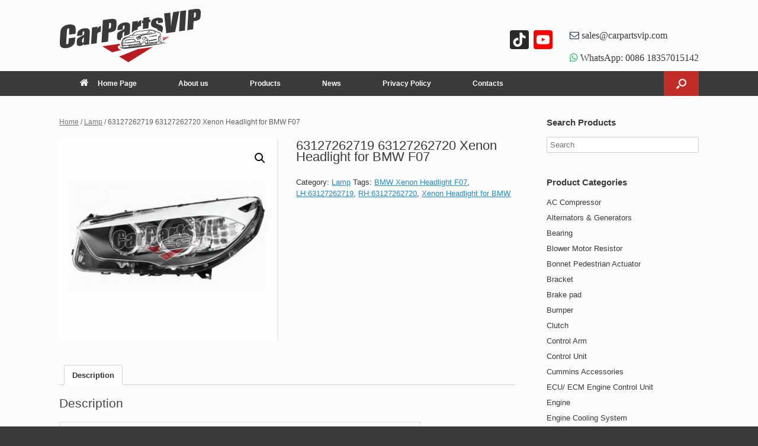

--- FILE ---
content_type: text/html; charset=UTF-8
request_url: https://www.carpartsvip.com/product/xenon-headlight-for-bmw-f07/
body_size: 16146
content:
<!DOCTYPE html>
<html lang="en-US">
<head>
	<meta charset="UTF-8" />
	<meta http-equiv="X-UA-Compatible" content="IE=10" />
	<link rel="profile" href="https://gmpg.org/xfn/11" />
	<link rel="pingback" href="https://www.carpartsvip.com/xmlrpc.php" />
	<title>63127262719 63127262720 Xenon Headlight for BMW F07 - CarpartsVIP</title>

<!-- All in One SEO Pack 2.3.16 by Michael Torbert of Semper Fi Web Designob_start_detected [-1,-1] -->
<link rel="canonical" href="https://www.carpartsvip.com/product/xenon-headlight-for-bmw-f07/" />
<!-- /all in one seo pack -->
<link rel='dns-prefetch' href='//static.addtoany.com' />
<link rel='dns-prefetch' href='//s.w.org' />
<link rel="alternate" type="application/rss+xml" title="CarpartsVIP &raquo; Feed" href="https://www.carpartsvip.com/feed/" />
<link rel="alternate" type="application/rss+xml" title="CarpartsVIP &raquo; Comments Feed" href="https://www.carpartsvip.com/comments/feed/" />
<!-- This site uses the Google Analytics by MonsterInsights plugin v6.2.3 - Using Analytics tracking - https://www.monsterinsights.com/ -->
<script type="text/javascript" data-cfasync="false">
		var disableStr = 'ga-disable-UA-106138531-2';

	/* Function to detect opted out users */
	function __gaTrackerIsOptedOut() {
		return document.cookie.indexOf(disableStr + '=true') > -1;
	}

	/* Disable tracking if the opt-out cookie exists. */
	if ( __gaTrackerIsOptedOut() ) {
		window[disableStr] = true;
	}

	/* Opt-out function */
	function __gaTrackerOptout() {
	  document.cookie = disableStr + '=true; expires=Thu, 31 Dec 2099 23:59:59 UTC; path=/';
	  window[disableStr] = true;
	}
		(function(i,s,o,g,r,a,m){i['GoogleAnalyticsObject']=r;i[r]=i[r]||function(){
		(i[r].q=i[r].q||[]).push(arguments)},i[r].l=1*new Date();a=s.createElement(o),
		m=s.getElementsByTagName(o)[0];a.async=1;a.src=g;m.parentNode.insertBefore(a,m)
	})(window,document,'script','//www.google-analytics.com/analytics.js','__gaTracker');

	__gaTracker('create', 'UA-106138531-2', 'auto');
	__gaTracker('set', 'forceSSL', true);
	__gaTracker('require', 'displayfeatures');
	__gaTracker('require', 'linkid', 'linkid.js');
	__gaTracker('send','pageview');
</script>
<!-- / Google Analytics by MonsterInsights -->
		<script type="text/javascript">
			window._wpemojiSettings = {"baseUrl":"https:\/\/s.w.org\/images\/core\/emoji\/2.3\/72x72\/","ext":".png","svgUrl":"https:\/\/s.w.org\/images\/core\/emoji\/2.3\/svg\/","svgExt":".svg","source":{"concatemoji":"https:\/\/www.carpartsvip.com\/wp-includes\/js\/wp-emoji-release.min.js?ver=4.8.25"}};
			!function(t,a,e){var r,i,n,o=a.createElement("canvas"),l=o.getContext&&o.getContext("2d");function c(t){var e=a.createElement("script");e.src=t,e.defer=e.type="text/javascript",a.getElementsByTagName("head")[0].appendChild(e)}for(n=Array("flag","emoji4"),e.supports={everything:!0,everythingExceptFlag:!0},i=0;i<n.length;i++)e.supports[n[i]]=function(t){var e,a=String.fromCharCode;if(!l||!l.fillText)return!1;switch(l.clearRect(0,0,o.width,o.height),l.textBaseline="top",l.font="600 32px Arial",t){case"flag":return(l.fillText(a(55356,56826,55356,56819),0,0),e=o.toDataURL(),l.clearRect(0,0,o.width,o.height),l.fillText(a(55356,56826,8203,55356,56819),0,0),e===o.toDataURL())?!1:(l.clearRect(0,0,o.width,o.height),l.fillText(a(55356,57332,56128,56423,56128,56418,56128,56421,56128,56430,56128,56423,56128,56447),0,0),e=o.toDataURL(),l.clearRect(0,0,o.width,o.height),l.fillText(a(55356,57332,8203,56128,56423,8203,56128,56418,8203,56128,56421,8203,56128,56430,8203,56128,56423,8203,56128,56447),0,0),e!==o.toDataURL());case"emoji4":return l.fillText(a(55358,56794,8205,9794,65039),0,0),e=o.toDataURL(),l.clearRect(0,0,o.width,o.height),l.fillText(a(55358,56794,8203,9794,65039),0,0),e!==o.toDataURL()}return!1}(n[i]),e.supports.everything=e.supports.everything&&e.supports[n[i]],"flag"!==n[i]&&(e.supports.everythingExceptFlag=e.supports.everythingExceptFlag&&e.supports[n[i]]);e.supports.everythingExceptFlag=e.supports.everythingExceptFlag&&!e.supports.flag,e.DOMReady=!1,e.readyCallback=function(){e.DOMReady=!0},e.supports.everything||(r=function(){e.readyCallback()},a.addEventListener?(a.addEventListener("DOMContentLoaded",r,!1),t.addEventListener("load",r,!1)):(t.attachEvent("onload",r),a.attachEvent("onreadystatechange",function(){"complete"===a.readyState&&e.readyCallback()})),(r=e.source||{}).concatemoji?c(r.concatemoji):r.wpemoji&&r.twemoji&&(c(r.twemoji),c(r.wpemoji)))}(window,document,window._wpemojiSettings);
		</script>
		<style type="text/css">
img.wp-smiley,
img.emoji {
	display: inline !important;
	border: none !important;
	box-shadow: none !important;
	height: 1em !important;
	width: 1em !important;
	margin: 0 .07em !important;
	vertical-align: -0.1em !important;
	background: none !important;
	padding: 0 !important;
}
</style>
<link rel='stylesheet' id='berocket_lgv_style-css'  href='https://www.carpartsvip.com/wp-content/plugins/gridlist-view-for-woocommerce/css/shop_lgv.css?ver=1.0.9.1' type='text/css' media='all' />
<link rel='stylesheet' id='font-awesome-css'  href='https://www.carpartsvip.com/wp-content/plugins/gridlist-view-for-woocommerce/css/font-awesome.min.css?ver=4.8.25' type='text/css' media='all' />
<link rel='stylesheet' id='tags-page-css'  href='https://www.carpartsvip.com/wp-content/plugins/tags-page/css/tags-page.min.css?ver=4.8.25' type='text/css' media='all' />
<link rel='stylesheet' id='wcps_style-css'  href='https://www.carpartsvip.com/wp-content/plugins/woocommerce-products-slider/assets/front/css/style.css?ver=4.8.25' type='text/css' media='all' />
<link rel='stylesheet' id='wcps_style.themes-css'  href='https://www.carpartsvip.com/wp-content/plugins/woocommerce-products-slider/assets/global/css/style.themes.css?ver=4.8.25' type='text/css' media='all' />
<link rel='stylesheet' id='owl.carousel-css'  href='https://www.carpartsvip.com/wp-content/plugins/woocommerce-products-slider/assets/front/css/owl.carousel.css?ver=4.8.25' type='text/css' media='all' />
<link rel='stylesheet' id='photoswipe-css'  href='//www.carpartsvip.com/wp-content/plugins/woocommerce/assets/css/photoswipe/photoswipe.css?ver=3.1.2' type='text/css' media='all' />
<link rel='stylesheet' id='photoswipe-default-skin-css'  href='//www.carpartsvip.com/wp-content/plugins/woocommerce/assets/css/photoswipe/default-skin/default-skin.css?ver=3.1.2' type='text/css' media='all' />
<link rel='stylesheet' id='woocommerce-layout-css'  href='//www.carpartsvip.com/wp-content/plugins/woocommerce/assets/css/woocommerce-layout.css?ver=3.1.2' type='text/css' media='all' />
<link rel='stylesheet' id='woocommerce-smallscreen-css'  href='//www.carpartsvip.com/wp-content/plugins/woocommerce/assets/css/woocommerce-smallscreen.css?ver=3.1.2' type='text/css' media='only screen and (max-width: 768px)' />
<link rel='stylesheet' id='woocommerce-general-css'  href='//www.carpartsvip.com/wp-content/plugins/woocommerce/assets/css/woocommerce.css?ver=3.1.2' type='text/css' media='all' />
<link rel='stylesheet' id='wp-show-posts-css'  href='https://www.carpartsvip.com/wp-content/plugins/wp-show-posts/css/wp-show-posts-min.css?ver=1.1.3' type='text/css' media='all' />
<link rel='stylesheet' id='vantage-style-css'  href='https://www.carpartsvip.com/wp-content/themes/vantage/style.css?ver=1.6.3' type='text/css' media='all' />
<link rel='stylesheet' id='vantage-woocommerce-css'  href='https://www.carpartsvip.com/wp-content/themes/vantage/css/woocommerce.css?ver=4.8.25' type='text/css' media='all' />
<link rel='stylesheet' id='siteorigin-mobilenav-css'  href='https://www.carpartsvip.com/wp-content/themes/vantage/inc/mobilenav/css/mobilenav.css?ver=1.6.3' type='text/css' media='all' />
<link rel='stylesheet' id='recent-posts-widget-with-thumbnails-public-style-css'  href='https://www.carpartsvip.com/wp-content/plugins/recent-posts-widget-with-thumbnails/public.css?ver=5.1.1' type='text/css' media='all' />
<link rel='stylesheet' id='addtoany-css'  href='https://www.carpartsvip.com/wp-content/plugins/add-to-any/addtoany.min.css?ver=1.16' type='text/css' media='all' />
<script type='text/javascript' src='https://www.carpartsvip.com/wp-includes/js/jquery/jquery.js?ver=1.12.4'></script>
<script type='text/javascript' src='https://www.carpartsvip.com/wp-includes/js/jquery/jquery-migrate.min.js?ver=1.4.1'></script>
<script type='text/javascript' src='https://www.carpartsvip.com/wp-content/plugins/gridlist-view-for-woocommerce/js/jquery.cookie.js?ver=1.0.9.1'></script>
<script type='text/javascript'>
/* <![CDATA[ */
var lgv_options = {"user_func":{"before_style_set":"","after_style_set":"","after_style_list":"","after_style_grid":"","before_get_cookie":"","after_get_cookie":"","before_buttons_reselect":"","after_buttons_reselect":"","before_product_reselect":"","after_product_reselect":"","before_page_reload":"","before_ajax_product_reload":"","after_ajax_product_reload":""}};
/* ]]> */
</script>
<script type='text/javascript' src='https://www.carpartsvip.com/wp-content/plugins/gridlist-view-for-woocommerce/js/grid_view.js?ver=1.0.9.1'></script>
<script type='text/javascript'>
/* <![CDATA[ */
var monsterinsights_frontend = {"js_events_tracking":"true","is_debug_mode":"false","download_extensions":"doc,exe,js,pdf,ppt,tgz,zip,xls","inbound_paths":"","home_url":"https:\/\/www.carpartsvip.com","track_download_as":"event","internal_label":"int","hash_tracking":"false"};
/* ]]> */
</script>
<script type='text/javascript' src='https://www.carpartsvip.com/wp-content/plugins/google-analytics-for-wordpress/assets/js/frontend.js?ver=6.2.3'></script>
<script type='text/javascript'>
window.a2a_config=window.a2a_config||{};a2a_config.callbacks=[];a2a_config.overlays=[];a2a_config.templates={};
</script>
<script type='text/javascript' async src='https://static.addtoany.com/menu/page.js'></script>
<script type='text/javascript' async src='https://www.carpartsvip.com/wp-content/plugins/add-to-any/addtoany.min.js?ver=1.1'></script>
<script type='text/javascript'>
/* <![CDATA[ */
var wcps_ajax = {"wcps_ajaxurl":"https:\/\/www.carpartsvip.com\/wp-admin\/admin-ajax.php"};
/* ]]> */
</script>
<script type='text/javascript' src='https://www.carpartsvip.com/wp-content/plugins/woocommerce-products-slider/assets/front/js/scripts.js?ver=4.8.25'></script>
<script type='text/javascript' src='https://www.carpartsvip.com/wp-content/plugins/woocommerce-products-slider/assets/front/js/owl.carousel.min.js?ver=4.8.25'></script>
<script type='text/javascript' src='https://www.carpartsvip.com/wp-content/themes/vantage/js/jquery.flexslider.min.js?ver=2.1'></script>
<script type='text/javascript' src='https://www.carpartsvip.com/wp-content/themes/vantage/js/jquery.touchSwipe.min.js?ver=1.6.6'></script>
<script type='text/javascript' src='https://www.carpartsvip.com/wp-content/themes/vantage/js/jquery.theme-main.min.js?ver=1.6.3'></script>
<script type='text/javascript' src='https://www.carpartsvip.com/wp-content/themes/vantage/js/jquery.fitvids.min.js?ver=1.0'></script>
<!--[if lt IE 9]>
<script type='text/javascript' src='https://www.carpartsvip.com/wp-content/themes/vantage/js/html5.min.js?ver=3.7.3'></script>
<![endif]-->
<!--[if (gte IE 6)&(lte IE 8)]>
<script type='text/javascript' src='https://www.carpartsvip.com/wp-content/themes/vantage/js/selectivizr.min.js?ver=1.0.2'></script>
<![endif]-->
<script type='text/javascript'>
/* <![CDATA[ */
var mobileNav = {"search":{"url":"https:\/\/www.carpartsvip.com","placeholder":"Search"},"text":{"navigate":"Menu","back":"Back","close":"Close"},"nextIconUrl":"https:\/\/www.carpartsvip.com\/wp-content\/themes\/vantage\/inc\/mobilenav\/images\/next.png","mobileMenuClose":"<i class=\"fa fa-times\"><\/i>"};
/* ]]> */
</script>
<script type='text/javascript' src='https://www.carpartsvip.com/wp-content/themes/vantage/inc/mobilenav/js/mobilenav.min.js?ver=1.6.3'></script>
<link rel='https://api.w.org/' href='https://www.carpartsvip.com/wp-json/' />
<link rel="EditURI" type="application/rsd+xml" title="RSD" href="https://www.carpartsvip.com/xmlrpc.php?rsd" />
<link rel="wlwmanifest" type="application/wlwmanifest+xml" href="https://www.carpartsvip.com/wp-includes/wlwmanifest.xml" /> 
<meta name="generator" content="WordPress 4.8.25" />
<meta name="generator" content="WooCommerce 3.1.2" />
<link rel='shortlink' href='https://www.carpartsvip.com/?p=14718' />
<link rel="alternate" type="application/json+oembed" href="https://www.carpartsvip.com/wp-json/oembed/1.0/embed?url=https%3A%2F%2Fwww.carpartsvip.com%2Fproduct%2Fxenon-headlight-for-bmw-f07%2F" />
<link rel="alternate" type="text/xml+oembed" href="https://www.carpartsvip.com/wp-json/oembed/1.0/embed?url=https%3A%2F%2Fwww.carpartsvip.com%2Fproduct%2Fxenon-headlight-for-bmw-f07%2F&#038;format=xml" />
        <style>
                            div.berocket_lgv_widget a.berocket_lgv_button{
                                    }
                div.berocket_lgv_widget a.berocket_lgv_button:hover{
                                    }
                div.berocket_lgv_widget a.berocket_lgv_button.selected{
                                    }
                        .br_lgv_product_count_block span.br_lgv_product_count{
                undefined            }
            .br_lgv_product_count_block span.br_lgv_product_count.text{
                undefined            }
        </style>
        <meta name="viewport" content="width=device-width, initial-scale=1" />		<style type="text/css">
			.so-mobilenav-mobile + * { display: none; }
			@media screen and (max-width: 480px) { .so-mobilenav-mobile + * { display: block; } .so-mobilenav-standard + * { display: none; } }
		</style>
		<noscript><style>.woocommerce-product-gallery{ opacity: 1 !important; }</style></noscript>
		<style type="text/css" media="screen">
		#footer-widgets .widget { width: 33.333%; }
		#masthead-widgets .widget { width: 100%; }
	</style>
	<style type="text/css" id="vantage-footer-widgets">#footer-widgets aside { width : 33.333%; } </style> <style id='vantage-custom-css' class='siteorigin-custom-css' type='text/css'>
.widget_circleicon-widget .circle-icon-box .circle-icon {background-color:#2a4b99;}

.single-product .related {
    margin-top: 50px; 
}

.single-product .part-no-display{
    display: none !important;
}

.berocket_lgv_additional_data .product_meta {
    display: none !important;
}

.berocket_lgv_additional_data .lgv_link h3 {
    padding-top: 70px;
}

.woocommerce ul.products .product.berocket_lgv_list:nth-child(n), .woocommerce-page ul.products .product.berocket_lgv_list:nth-child(n) {
    margin-top: 30px;
    margin-right:30px;
}

.woocommerce .button.product_type_simple.ajax_add_to_cart {
    display: none !important;
}

.berocket_lgv_additional_data a:hover, .berocket_lgv_additional_data a:focus {
    color: #F47E3C;
}

.vantage-grid-loop article .excerpt {
    display: none !important;
}


.product-specifications {
    width:100%;
}
.product-specifications th, .product-specifications td {
    border: 1px solid black;
    border-collapse: collapse;
}
.product-specifications#t01 th, td {
    padding: 5px;
}
.product-specifications#t01 {
    width: 100%;    
}
.product-specifications#t01 th {
    background-color: #6D6D6D;
    color: white;
}
.product-specifications#t01 code {
    color: red;
    font-weight:bolder;
}
/*
.product-specifications#t01 .shank-name-style {
    background-color:#ddd;
    color: #1CC253;
}
*/
.product-specifications#t01 th, .product-specifications#t01 td {
    text-align: center;
    font-size: 10px;
    border-color:#ccc;
    vertical-align: middle;
      
}
.product-specifications#t01 caption {
    text-align: right;
    font-weight: bolder;
}

.sub-specifications {
    width:100%;
}
.sub-specifications th, .sub-specifications td {
    border: 0px;
}

.rpwwt-widget ul li {
    overflow: hidden;
    margin: 0 0 0.5em;
}

.vantage-grid-loop article h3 {
    font-size: 15px;
    font-weight: normal;
    margin-bottom: 8px;
    margin-top: 0;
}

.table-parent {
  overflow:auto;
  display:block;
}

.table-parent table {
  min-width:100%;
}

article.post .entry-header .entry-thumbnail, article.page .entry-header .entry-thumbnail {
    display: none !important;
}

.product-specifications#t02 th, .product-specifications#t02 td {
    text-align: center;
    font-size: 12px;
    border-color:#ccc;
    vertical-align: middle;
}

.product-specifications#t02 th {
    background-color: #6D6D6D;
    color: white;
  height:50px;
  
}

#masthead .hgroup {
    zoom: 1;
    position: relative;
    padding-top: 15px;
    padding-bottom: 15px;
}

.single-product #enquiry {
    display: none !important;
}
</style>
<style type="text/css" id="customizer-css">#masthead .hgroup h1, #masthead.masthead-logo-in-menu .logo > h1 { font-size: px } .entry-content a, .entry-content a:visited, article.post .author-box .box-content .author-posts a:hover, #secondary a, #secondary a:visited, #masthead .hgroup a, #masthead .hgroup a:visited, .comment-form .logged-in-as a, .comment-form .logged-in-as a:visited { color: #3a3a3b } .entry-content a:hover, .entry-content a:focus, .entry-content a:active, #secondary a:hover, #masthead .hgroup a:hover, #masthead .hgroup a:focus, #masthead .hgroup a:active, .comment-form .logged-in-as a:hover, .comment-form .logged-in-as a:focus, .comment-form .logged-in-as a:active { color: #b81c22 } .main-navigation ul { text-align: left } .main-navigation { background-color: #3a3a3b } .main-navigation a { color: #ffffff } .main-navigation ul ul { background-color: #3a3a3b } .main-navigation ul ul a { color: #ffffff } .main-navigation ul li:hover > a, #search-icon #search-icon-icon:hover { background-color: #b81c22 } .main-navigation ul ul li:hover > a { background-color: #b81c22 } .main-navigation [class^="fa fa-"], .main-navigation .mobile-nav-icon { color: #ffffff } #search-icon #search-icon-icon { background-color: #c22e27 } #search-icon #search-icon-icon .vantage-icon-search { color: #ffffff } #search-icon .searchform { background-color: #c22e27 } #search-icon .searchform input[name=s] { color: #ffffff } .main-navigation ul li a { padding-top: 15px; padding-bottom: 15px } .main-navigation ul li { font-size: 12px } #header-sidebar .widget_nav_menu ul.menu > li > ul.sub-menu { border-top-color: #00a6fa } .mobile-nav-frame { background-color: #b81c22 } .mobile-nav-frame .title { background-color: #3a3a3b } .mobile-nav-frame form.search input[type=search] { background-color: #ffffff } .mobile-nav-frame ul li a.link, .mobile-nav-frame .next { color: #ffffff } .mobile-nav-frame ul { background-color: #3a3a3b; border-color: #3a3a3b } a.button, button, html input[type="button"], input[type="reset"], input[type="submit"], .post-navigation a, #image-navigation a, article.post .more-link, article.page .more-link, .paging-navigation a, .woocommerce #page-wrapper .button, .woocommerce a.button, .woocommerce .checkout-button, .woocommerce input.button, #infinite-handle span button { text-shadow: none } a.button, button, html input[type="button"], input[type="reset"], input[type="submit"], .post-navigation a, #image-navigation a, article.post .more-link, article.page .more-link, .paging-navigation a, .woocommerce #page-wrapper .button, .woocommerce a.button, .woocommerce .checkout-button, .woocommerce input.button, .woocommerce #respond input#submit.alt, .woocommerce a.button.alt, .woocommerce button.button.alt, .woocommerce input.button.alt, #infinite-handle span { -webkit-box-shadow: none; -moz-box-shadow: none; box-shadow: none } .woocommerce #respond input#submit.alt, .woocommerce a.button.alt, .woocommerce button.button.alt, .woocommerce input.button.alt { background: #b81c22 } .woocommerce #respond input#submit.alt:hover, .woocommerce a.button.alt:hover, .woocommerce button.button.alt:hover, .woocommerce input.button.alt:hover { background: #b81c22; opacity: 0.75 } .woocommerce #respond input#submit.alt:focus, .woocommerce a.button.alt:focus, .woocommerce button.button.alt:focus, .woocommerce input.button.alt:focus { background: #b81c22; opacity: 0.75 } #masthead-widgets .widget .widget-title { color: #3a3a3b } .widget_circleicon-widget .circle-icon-box .circle-icon:not(.icon-style-set) { background-color: #3a3a3b } #colophon, body.layout-full { background-color: #3a3a3b } #footer-widgets .widget .widget-title { color: #ffffff } #footer-widgets .widget { color: #ffffff } #colophon .widget_nav_menu .menu-item a { border-color: #ffffff } #footer-widgets .widget a, #footer-widgets .widget a:visited { color: #ffffff } #footer-widgets .widget a:hover, #footer-widgets .widget a:focus, #footer-widgets .widget a:active { color: #ffffff } #colophon #theme-attribution, #colophon #site-info { color: #ffffff } #colophon #theme-attribution a, #colophon #site-info a { color: #d3d3d3 } #scroll-to-top { background: #b81c22 } </style>	<link rel="shortcut icon" href="/wp-content/uploads/2023/12/favicon.ico" />
</head>

<body class="product-template-default single single-product postid-14718 woocommerce woocommerce-page responsive layout-full no-js has-sidebar has-menu-search page-layout-default mobilenav">

<div id="page-wrapper">

	
	
		<header id="masthead" class="site-header" role="banner">
	<div class="hgroup full-container ">

		
			<a href="https://www.carpartsvip.com/" title="CarpartsVIP" rel="home" class="logo"><img src="https://www.carpartsvip.com/wp-content/uploads/2023/12/carpartsvip_logo.png"  class="logo-height-constrain"  width="322"  height="90"  alt="CarpartsVIP Logo"  /></a>
			
				<div id="header-sidebar" >
					<aside id="a2a_follow_widget-3" class="widget widget_a2a_follow_widget"><div class="a2a_kit a2a_kit_size_32 a2a_follow addtoany_list"><a class="a2a_button_tiktok" href="https://www.tiktok.com/@carpartsvip" title="TikTok" rel="noopener" target="_blank"></a><a class="a2a_button_youtube" href="https://www.youtube.com/@carpartsvip" title="YouTube" rel="noopener" target="_blank"></a></div></aside><aside id="text-3" class="widget widget_text">			<div class="textwidget"><div class="fa fa-envelope-o" style="color: #1e345e; font-size: 16px;"><a href="/cdn-cgi/l/email-protection#abd8cac7ced8ebc8cad9dbcad9dfd8ddc2db85c8c4c6"> <span class="__cf_email__" data-cfemail="691a08050c1a290a081b19081b1d1a1f0019470a0604">[email&#160;protected]</span></a></div>
<p></p>
<div class="fa fa-whatsapp" style="color: #1bb85e; font-size: 16px;"><a href="https://api.whatsapp.com/send?phone=8618357015142" target="_blank" rel="noopener"> WhatsApp: 0086 18357015142</a></div>
</div>
		</aside>				</div>

			
		
	</div><!-- .hgroup.full-container -->

	
<nav role="navigation" class="site-navigation main-navigation primary use-sticky-menu">

	<div class="full-container">
							<div id="search-icon">
				<div id="search-icon-icon"><div class="vantage-icon-search"></div></div>
				
<form method="get" class="searchform" action="https://www.carpartsvip.com/" role="search">
	<input type="text" class="field" name="s" value="" placeholder="Search"/>
</form>
			</div>
		
					<div id="so-mobilenav-standard-1" data-id="1" class="so-mobilenav-standard"></div><div class="menu-mainmenu-container"><ul id="menu-mainmenu" class="menu"><li id="menu-item-82" class="menu-item menu-item-type-post_type menu-item-object-page menu-item-home menu-item-82"><a href="https://www.carpartsvip.com/"><span class="fa fa-home"></span>Home Page</a></li>
<li id="menu-item-83" class="menu-item menu-item-type-post_type menu-item-object-page menu-item-83"><a href="https://www.carpartsvip.com/about-us/">About us</a></li>
<li id="menu-item-91" class="menu-item menu-item-type-post_type menu-item-object-page current_page_parent menu-item-91"><a href="https://www.carpartsvip.com/products/">Products</a></li>
<li id="menu-item-90" class="menu-item menu-item-type-post_type menu-item-object-page menu-item-90"><a href="https://www.carpartsvip.com/news/">News</a></li>
<li id="menu-item-87" class="menu-item menu-item-type-post_type menu-item-object-page menu-item-87"><a href="https://www.carpartsvip.com/privacy-policy/">Privacy Policy</a></li>
<li id="menu-item-86" class="menu-item menu-item-type-post_type menu-item-object-page menu-item-86"><a href="https://www.carpartsvip.com/contacts/">Contacts</a></li>
</ul></div><div id="so-mobilenav-mobile-1" data-id="1" class="so-mobilenav-mobile"></div><div class="menu-mobilenav-container"><ul id="mobile-nav-item-wrap-1" class="menu"><li><a href="#" class="mobilenav-main-link" data-id="1"><span class="mobile-nav-icon"></span>Menu</a></li></ul></div>			</div>
</nav><!-- .site-navigation .main-navigation -->

</header><!-- #masthead .site-header -->

	
	
	
	
	<div id="main" class="site-main">
		<div class="full-container">
			
	<div id="container"><div id="content" role="main"><nav class="woocommerce-breadcrumb"><a href="https://www.carpartsvip.com">Home</a>&nbsp;&#47;&nbsp;<a href="https://www.carpartsvip.com/product-category/lamp/">Lamp</a>&nbsp;&#47;&nbsp;63127262719 63127262720 Xenon Headlight for BMW F07</nav>
		
			

<div id="product-14718" class="post-14718 product type-product status-publish has-post-thumbnail product_cat-lamp product_tag-bmw-xenon-headlight-f07 product_tag-lh63127262719 product_tag-rh63127262720 product_tag-xenon-headlight-for-bmw post first instock shipping-taxable product-type-simple">

	<div class="woocommerce-product-gallery woocommerce-product-gallery--with-images woocommerce-product-gallery--columns-4 images" data-columns="4" style="opacity: 0; transition: opacity .25s ease-in-out;">
	<figure class="woocommerce-product-gallery__wrapper">
		<div data-thumb="https://www.carpartsvip.com/wp-content/uploads/2024/02/63127262719-180x165.jpg" class="woocommerce-product-gallery__image"><a href="https://www.carpartsvip.com/wp-content/uploads/2024/02/63127262719.jpg"><img width="600" height="550" src="https://www.carpartsvip.com/wp-content/uploads/2024/02/63127262719-600x550.jpg" class="attachment-shop_single size-shop_single wp-post-image" alt="LH:63127262719, RH:63127262720, Xenon Headlight for BMW, BMW Xenon Headlight F07" title="LH:63127262719, RH:63127262720, Xenon Headlight for BMW, BMW Xenon Headlight F07" data-caption="LH:63127262719, RH:63127262720, Xenon Headlight for BMW, BMW Xenon Headlight F07" data-src="https://www.carpartsvip.com/wp-content/uploads/2024/02/63127262719.jpg" data-large_image="https://www.carpartsvip.com/wp-content/uploads/2024/02/63127262719.jpg" data-large_image_width="600" data-large_image_height="600" srcset="https://www.carpartsvip.com/wp-content/uploads/2024/02/63127262719-600x550.jpg 600w, https://www.carpartsvip.com/wp-content/uploads/2024/02/63127262719-180x165.jpg 180w, https://www.carpartsvip.com/wp-content/uploads/2024/02/63127262719-400x366.jpg 400w" sizes="(max-width: 600px) 100vw, 600px" /></a></div>	</figure>
</div>

	<div class="summary entry-summary">

		<h1 class="product_title entry-title">63127262719 63127262720 Xenon Headlight for BMW F07</h1><p class="price"></p>
<div class="woocommerce-product-details__short-description">
    <p></p>
</div>
     <div id="enquiry">
            <input type="button" name="contact" value="Make an enquiry" class="contact wpi-button single_add_to_cart_button button alt" />
     </div>
        
<div class="product_meta">

	
	
	<span class="posted_in">Category: <a href="https://www.carpartsvip.com/product-category/lamp/" rel="tag">Lamp</a></span>
	<span class="tagged_as">Tags: <a href="https://www.carpartsvip.com/product-tag/bmw-xenon-headlight-f07/" rel="tag">BMW Xenon Headlight F07</a>, <a href="https://www.carpartsvip.com/product-tag/lh63127262719/" rel="tag">LH:63127262719</a>, <a href="https://www.carpartsvip.com/product-tag/rh63127262720/" rel="tag">RH:63127262720</a>, <a href="https://www.carpartsvip.com/product-tag/xenon-headlight-for-bmw/" rel="tag">Xenon Headlight for BMW</a></span>
	
</div>


	</div><!-- .summary -->

	
	<div class="woocommerce-tabs wc-tabs-wrapper">
		<ul class="tabs wc-tabs" role="tablist">
							<li class="description_tab" id="tab-title-description" role="tab" aria-controls="tab-description">
					<a href="#tab-description">Description</a>
				</li>
					</ul>
					<div class="woocommerce-Tabs-panel woocommerce-Tabs-panel--description panel entry-content wc-tab" id="tab-description" role="tabpanel" aria-labelledby="tab-title-description">
				
  <h2>Description</h2>

<div id="attachment_14719" style="width: 610px" class="wp-caption alignnone"><img class="size-full wp-image-14719" src="https://www.carpartsvip.com/wp-content/uploads/2024/02/63127262719.jpg" alt="LH:63127262719, RH:63127262720, Xenon Headlight for BMW, BMW Xenon Headlight F07" width="600" height="600" srcset="https://www.carpartsvip.com/wp-content/uploads/2024/02/63127262719.jpg 600w, https://www.carpartsvip.com/wp-content/uploads/2024/02/63127262719-150x150.jpg 150w, https://www.carpartsvip.com/wp-content/uploads/2024/02/63127262719-300x300.jpg 300w" sizes="(max-width: 600px) 100vw, 600px" /><p class="wp-caption-text">LH:63127262719, RH:63127262720, Xenon Headlight for BMW, BMW Xenon Headlight F07</p></div>
<p>OE No.: LH:63127262719, RH:63127262720</p>
<p>Part Name: Xenon Headlight for BMW F07</p>
<p>Specification:</p>
<p>&nbsp;</p>
			</div>
			</div>

<b>[1]. Term of payment:</b> T/T, Western union, Paypal, L/C and so on. <br> <b>[2]. Delivery time:</b> About 5 working days against payment as generally. <br> <b>[3]. Package:</b> Standard carton packing <br> <b>[4]. Shipping ways:</b> Send by international express: UPS, DHL, TNT, Fedex, EMS, and etc, also can send by air and by sea. <br> <b>[5]. Warranty time:</b> One year from order just for the suitable problem. <br> <b>[6]. Our services:</b> Best service, good quality with competitive price <br> <b>Email: <a href="/cdn-cgi/l/email-protection" class="__cf_email__" data-cfemail="7e0d1f121b0d3e1d1f0c0e1f0c0a0d08170e501d1113">[email&#160;protected]</a></b>              <b>WhatsApp: +86-18357015142</b> <br><br> <b>CarPartsVIP.com</b>-The global OEM and aftermarket replacement automotive parts, accessories supplier, over 15 years of experience in auto parts field. We support various car brands are American Motors, Acura, Alfa Romeo, Audi, Austin, BMW, Buick, Cadillac, Chevrolet, Chrysler, Daewoo, Daihatsu, Dodge, Eagle, Ferrari, Fiat, Ford, Geo, GMC, Honda, Hummer, Hyundai, Infiniti, Isuzu, Jaguar, Jeep, Kia, Land-Rover, Lexus, Lincoln, Mazda, Mercedes-Benz, Mercury, Merkur, MG, Mini, Mitsubishi, Nissan, Oldsmobile, Peugeot, Plymouth, Pontiac, Porsche, Ram, Renault, Rolls Royce, Saab, Saturn, Scion, Sterling, Subaru, Suzuki, Toyota, Triumph, Volkswagen, Volvo, etc.
	<section class="related products">

		<h2>Related products</h2>

		<ul class="products">

			
				<li class="post-11714 product type-product status-publish has-post-thumbnail product_cat-lamp product_tag-ford-focus-hatchback-2005-rear-bumper-lamp product_tag-lh5m51-15k273-aa product_tag-rear-bumper-lamp-for-ford product_tag-rh5m51-15500-aa post first instock shipping-taxable product-type-simple">
	<a href="https://www.carpartsvip.com/product/rear-bumper-lamp-for-ford-focus-hatchback-2005/" class="woocommerce-LoopProduct-link woocommerce-loop-product__link"><img width="400" height="366" src="//www.carpartsvip.com/wp-content/uploads/2024/01/Rear_bumper_lamp_5M51-15K273-AA-400x366.jpg" class="attachment-shop_catalog size-shop_catalog wp-post-image" alt="LH:5M51-15K273-AA, RH:5M51-15500-AA, Rear Bumper Lamp for Ford, Ford Focus Hatchback 2005 Rear Bumper Lamp" srcset="//www.carpartsvip.com/wp-content/uploads/2024/01/Rear_bumper_lamp_5M51-15K273-AA-400x366.jpg 400w, //www.carpartsvip.com/wp-content/uploads/2024/01/Rear_bumper_lamp_5M51-15K273-AA-180x165.jpg 180w, //www.carpartsvip.com/wp-content/uploads/2024/01/Rear_bumper_lamp_5M51-15K273-AA-600x550.jpg 600w" sizes="(max-width: 400px) 100vw, 400px" /><h2 class="woocommerce-loop-product__title">5M51-15K273-AA 5M51-15500-AA Rear Bumper Lamp for Ford Focus Hatchback 2005</h2>
</a><a rel="nofollow" href="https://www.carpartsvip.com/product/rear-bumper-lamp-for-ford-focus-hatchback-2005/" data-quantity="1" data-product_id="11714" data-product_sku="" class="button product_type_simple ajax_add_to_cart">Read more</a></li>

			
				<li class="post-11871 product type-product status-publish has-post-thumbnail product_cat-lamp product_tag-ford-focus-hatchback-2009-tail-light product_tag-lh8m51-13405-ad product_tag-rh8m51-13404-ad product_tag-tail-light-for-ford post  instock shipping-taxable product-type-simple">
	<a href="https://www.carpartsvip.com/product/tail-light-for-ford-focus-hatchback-2009-8m51-13405-ad-8m51-13404-ad/" class="woocommerce-LoopProduct-link woocommerce-loop-product__link"><img width="400" height="366" src="//www.carpartsvip.com/wp-content/uploads/2024/01/8M51-13405-AD--400x366.jpg" class="attachment-shop_catalog size-shop_catalog wp-post-image" alt="LH：8M51-13405-AD, RH:8M51-13404-AD, Tail Light for Ford, Ford Focus Hatchback 2009 Tail Light" srcset="//www.carpartsvip.com/wp-content/uploads/2024/01/8M51-13405-AD--400x366.jpg 400w, //www.carpartsvip.com/wp-content/uploads/2024/01/8M51-13405-AD--180x165.jpg 180w, //www.carpartsvip.com/wp-content/uploads/2024/01/8M51-13405-AD--600x550.jpg 600w" sizes="(max-width: 400px) 100vw, 400px" /><h2 class="woocommerce-loop-product__title">8M51-13405-AD 8M51-13404-AD Tail Light for Ford Focus Hatchback 2009</h2>
</a><a rel="nofollow" href="https://www.carpartsvip.com/product/tail-light-for-ford-focus-hatchback-2009-8m51-13405-ad-8m51-13404-ad/" data-quantity="1" data-product_id="11871" data-product_sku="" class="button product_type_simple ajax_add_to_cart">Read more</a></li>

			
				<li class="post-12014 product type-product status-publish has-post-thumbnail product_cat-lamp product_tag-ford-focus-sedan-2012-mirror-side-turn-signal-light product_tag-lh8s71-13b381-aa product_tag-mirror-side-turn-signal-light-for-ford product_tag-rh8s71-13b382-aa post  instock shipping-taxable product-type-simple">
	<a href="https://www.carpartsvip.com/product/8s71-13b381-aa-8s71-13b382-aa-mirror-side-turn-signal-light-for-ford-focus-sedan-2012/" class="woocommerce-LoopProduct-link woocommerce-loop-product__link"><img width="400" height="366" src="//www.carpartsvip.com/wp-content/uploads/2024/01/8S71-13B381-AA--400x366.jpg" class="attachment-shop_catalog size-shop_catalog wp-post-image" alt="LH:8S71-13B381-AA, RH:8S71-13B382-AA, Mirror Side Turn Signal Light for Ford, Ford Focus Sedan 2012 Mirror Side Turn Signal Light" srcset="//www.carpartsvip.com/wp-content/uploads/2024/01/8S71-13B381-AA--400x366.jpg 400w, //www.carpartsvip.com/wp-content/uploads/2024/01/8S71-13B381-AA--180x165.jpg 180w, //www.carpartsvip.com/wp-content/uploads/2024/01/8S71-13B381-AA--600x550.jpg 600w" sizes="(max-width: 400px) 100vw, 400px" /><h2 class="woocommerce-loop-product__title">8S71-13B381-AA 8S71-13B382-AA Mirror Side Turn Signal Light for Ford Focus Sedan 2012</h2>
</a><a rel="nofollow" href="https://www.carpartsvip.com/product/8s71-13b381-aa-8s71-13b382-aa-mirror-side-turn-signal-light-for-ford-focus-sedan-2012/" data-quantity="1" data-product_id="12014" data-product_sku="" class="button product_type_simple ajax_add_to_cart">Read more</a></li>

			
				<li class="post-11900 product type-product status-publish has-post-thumbnail product_cat-lamp product_tag-ford-focus-sedan-2012-headlight product_tag-headlight-for-ford product_tag-lhbm51-13w030-aj product_tag-rhbm51-13w029-aj post last instock shipping-taxable product-type-simple">
	<a href="https://www.carpartsvip.com/product/headlight-for-ford-focus-sedan-2012/" class="woocommerce-LoopProduct-link woocommerce-loop-product__link"><img width="400" height="366" src="//www.carpartsvip.com/wp-content/uploads/2024/01/BM51-13W030-AJ--400x366.jpg" class="attachment-shop_catalog size-shop_catalog wp-post-image" alt="LH:BM51-13W030-AJ, RH:BM51-13W029-AJ, Headlight for Ford, Ford Focus Sedan 2012 HeadlightLH:BM51-13W030-AJ, RH:BM51-13W029-AJ, Headlight for Ford, Ford Focus Sedan 2012 Headlight" srcset="//www.carpartsvip.com/wp-content/uploads/2024/01/BM51-13W030-AJ--400x366.jpg 400w, //www.carpartsvip.com/wp-content/uploads/2024/01/BM51-13W030-AJ--180x165.jpg 180w, //www.carpartsvip.com/wp-content/uploads/2024/01/BM51-13W030-AJ--600x550.jpg 600w" sizes="(max-width: 400px) 100vw, 400px" /><h2 class="woocommerce-loop-product__title">BM51-13W030-AJ BM51-13W029-AJ Headlight for Ford Focus Sedan 2012</h2>
</a><a rel="nofollow" href="https://www.carpartsvip.com/product/headlight-for-ford-focus-sedan-2012/" data-quantity="1" data-product_id="11900" data-product_sku="" class="button product_type_simple ajax_add_to_cart">Read more</a></li>

			
		</ul>

	</section>


</div><!-- #product-14718 -->


		
	</div></div>
	
<div id="secondary" class="widget-area" role="complementary">
		<aside id="search-2" class="widget widget_search"><h3 class="widget-title">Search Products</h3>
<form method="get" class="searchform" action="https://www.carpartsvip.com/" role="search">
	<input type="text" class="field" name="s" value="" placeholder="Search"/>
</form>
</aside><aside id="woocommerce_product_categories-4" class="widget woocommerce widget_product_categories"><h3 class="widget-title">Product Categories</h3><ul class="product-categories"><li class="cat-item cat-item-41820"><a href="https://www.carpartsvip.com/product-category/ac-compressor/">AC Compressor</a></li>
<li class="cat-item cat-item-38310"><a href="https://www.carpartsvip.com/product-category/alternators-generators/">Alternators &amp; Generators</a></li>
<li class="cat-item cat-item-24704"><a href="https://www.carpartsvip.com/product-category/bearing/">Bearing</a></li>
<li class="cat-item cat-item-46637"><a href="https://www.carpartsvip.com/product-category/blower-motor-resistor/">Blower Motor Resistor</a></li>
<li class="cat-item cat-item-40304"><a href="https://www.carpartsvip.com/product-category/bonnet-pedestrian-actuator/">Bonnet Pedestrian Actuator</a></li>
<li class="cat-item cat-item-23938"><a href="https://www.carpartsvip.com/product-category/bracket/">Bracket</a></li>
<li class="cat-item cat-item-26394"><a href="https://www.carpartsvip.com/product-category/brake-pad/">Brake pad</a></li>
<li class="cat-item cat-item-20277"><a href="https://www.carpartsvip.com/product-category/bumper/">Bumper</a></li>
<li class="cat-item cat-item-49902"><a href="https://www.carpartsvip.com/product-category/clutch/">Clutch</a></li>
<li class="cat-item cat-item-20060"><a href="https://www.carpartsvip.com/product-category/control-arm/">Control Arm</a></li>
<li class="cat-item cat-item-22971"><a href="https://www.carpartsvip.com/product-category/control-unit/">Control Unit</a></li>
<li class="cat-item cat-item-46115"><a href="https://www.carpartsvip.com/product-category/cummins-accessories/">Cummins Accessories</a></li>
<li class="cat-item cat-item-47756"><a href="https://www.carpartsvip.com/product-category/ecu-ecm-engine-control-unit/">ECU/ ECM Engine Control Unit</a></li>
<li class="cat-item cat-item-38519"><a href="https://www.carpartsvip.com/product-category/engine/">Engine</a></li>
<li class="cat-item cat-item-44274"><a href="https://www.carpartsvip.com/product-category/engine-cooling-system/">Engine Cooling System</a></li>
<li class="cat-item cat-item-46924"><a href="https://www.carpartsvip.com/product-category/engine-oil-pump/">Engine Oil Pump</a></li>
<li class="cat-item cat-item-20293"><a href="https://www.carpartsvip.com/product-category/fender/">Fender</a></li>
<li class="cat-item cat-item-25019"><a href="https://www.carpartsvip.com/product-category/filter/">Filter</a></li>
<li class="cat-item cat-item-46094"><a href="https://www.carpartsvip.com/product-category/foton-accessories/">Foton Accessories</a></li>
<li class="cat-item cat-item-33420"><a href="https://www.carpartsvip.com/product-category/fuel-injector/">Fuel Injector</a></li>
<li class="cat-item cat-item-24962"><a href="https://www.carpartsvip.com/product-category/grille/">Grille</a></li>
<li class="cat-item cat-item-46823"><a href="https://www.carpartsvip.com/product-category/hvac-heater-control-valve/">HVAC Heater Control Valve</a></li>
<li class="cat-item cat-item-33414"><a href="https://www.carpartsvip.com/product-category/ignition/">Ignition</a></li>
<li class="cat-item cat-item-20268 current-cat"><a href="https://www.carpartsvip.com/product-category/lamp/">Lamp</a></li>
<li class="cat-item cat-item-46448"><a href="https://www.carpartsvip.com/product-category/leak-detect-pump/">Leak Detect Pump</a></li>
<li class="cat-item cat-item-20298"><a href="https://www.carpartsvip.com/product-category/others/">Others</a></li>
<li class="cat-item cat-item-47329"><a href="https://www.carpartsvip.com/product-category/power-steering/">Power Steering</a></li>
<li class="cat-item cat-item-47021"><a href="https://www.carpartsvip.com/product-category/radiator/">Radiator</a></li>
<li class="cat-item cat-item-15809"><a href="https://www.carpartsvip.com/product-category/sensor/">Sensor</a></li>
<li class="cat-item cat-item-40332"><a href="https://www.carpartsvip.com/product-category/side-mirror/">Side Mirror</a></li>
<li class="cat-item cat-item-48958"><a href="https://www.carpartsvip.com/product-category/spark-plugs/">Spark Plugs</a></li>
<li class="cat-item cat-item-39028"><a href="https://www.carpartsvip.com/product-category/spiral-cable-clock-spring/">Spiral Cable Clock Spring</a></li>
<li class="cat-item cat-item-49770"><a href="https://www.carpartsvip.com/product-category/starter-motor/">Starter Motor</a></li>
<li class="cat-item cat-item-28602"><a href="https://www.carpartsvip.com/product-category/suspension/">Suspension</a></li>
<li class="cat-item cat-item-40821"><a href="https://www.carpartsvip.com/product-category/transmission-drive-train/">Transmission &amp; Drive Train</a></li>
<li class="cat-item cat-item-49151"><a href="https://www.carpartsvip.com/product-category/turbocharger/">Turbocharger</a></li>
<li class="cat-item cat-item-46669"><a href="https://www.carpartsvip.com/product-category/water-pump/">Water Pump</a></li>
<li class="cat-item cat-item-38672"><a href="https://www.carpartsvip.com/product-category/wheel-bearing-hub-assembly/">Wheel Bearing &amp; Hub Assembly</a></li>
</ul></aside><aside id="tag_cloud-2" class="widget widget_tag_cloud"><h3 class="widget-title">Product Tags</h3><div class="tagcloud"><a href="https://www.carpartsvip.com/product-tag/abs-wheel-speed-sensor/" class="tag-cloud-link tag-link-15811 tag-link-position-1" style="font-size: 12.633802816901pt;" aria-label="ABS Wheel Speed Sensor (82 items)">ABS Wheel Speed Sensor</a>
<a href="https://www.carpartsvip.com/product-tag/air-filter-for-audi/" class="tag-cloud-link tag-link-25884 tag-link-position-2" style="font-size: 9.3802816901408pt;" aria-label="Air Filter for Audi (38 items)">Air Filter for Audi</a>
<a href="https://www.carpartsvip.com/product-tag/air-filter-for-bmw/" class="tag-cloud-link tag-link-25560 tag-link-position-3" style="font-size: 13.12676056338pt;" aria-label="Air Filter for BMW (93 items)">Air Filter for BMW</a>
<a href="https://www.carpartsvip.com/product-tag/air-filter-for-honda/" class="tag-cloud-link tag-link-30444 tag-link-position-4" style="font-size: 9.6760563380282pt;" aria-label="Air Filter for Honda (41 items)">Air Filter for Honda</a>
<a href="https://www.carpartsvip.com/product-tag/air-filter-for-hyundai/" class="tag-cloud-link tag-link-29712 tag-link-position-5" style="font-size: 9.8732394366197pt;" aria-label="Air Filter for Hyundai (43 items)">Air Filter for Hyundai</a>
<a href="https://www.carpartsvip.com/product-tag/air-filter-for-toyota/" class="tag-cloud-link tag-link-26277 tag-link-position-6" style="font-size: 12.338028169014pt;" aria-label="Air Filter for Toyota (76 items)">Air Filter for Toyota</a>
<a href="https://www.carpartsvip.com/product-tag/audi-pdc-sensor/" class="tag-cloud-link tag-link-18243 tag-link-position-7" style="font-size: 8.3943661971831pt;" aria-label="Audi PDC Sensor (30 items)">Audi PDC Sensor</a>
<a href="https://www.carpartsvip.com/product-tag/bmw-pdc-sensor/" class="tag-cloud-link tag-link-18316 tag-link-position-8" style="font-size: 14.112676056338pt;" aria-label="BMW PDC Sensor (116 items)">BMW PDC Sensor</a>
<a href="https://www.carpartsvip.com/product-tag/cabin-air-filter-for-audi/" class="tag-cloud-link tag-link-25828 tag-link-position-9" style="font-size: 8.887323943662pt;" aria-label="Cabin Air Filter for Audi (34 items)">Cabin Air Filter for Audi</a>
<a href="https://www.carpartsvip.com/product-tag/cabin-air-filter-for-bmw/" class="tag-cloud-link tag-link-25483 tag-link-position-10" style="font-size: 9.7746478873239pt;" aria-label="Cabin Air Filter for BMW (42 items)">Cabin Air Filter for BMW</a>
<a href="https://www.carpartsvip.com/product-tag/cabin-air-filter-for-fiat/" class="tag-cloud-link tag-link-29866 tag-link-position-11" style="font-size: 9.1830985915493pt;" aria-label="Cabin Air Filter for Fiat (36 items)">Cabin Air Filter for Fiat</a>
<a href="https://www.carpartsvip.com/product-tag/cabin-air-filter-for-ford/" class="tag-cloud-link tag-link-26079 tag-link-position-12" style="font-size: 10.56338028169pt;" aria-label="Cabin Air Filter for Ford (50 items)">Cabin Air Filter for Ford</a>
<a href="https://www.carpartsvip.com/product-tag/cabin-air-filter-for-hyundai/" class="tag-cloud-link tag-link-29651 tag-link-position-13" style="font-size: 9.4788732394366pt;" aria-label="Cabin Air Filter for Hyundai (39 items)">Cabin Air Filter for Hyundai</a>
<a href="https://www.carpartsvip.com/product-tag/cabin-air-filter-for-mercedes-benz/" class="tag-cloud-link tag-link-25170 tag-link-position-14" style="font-size: 13.422535211268pt;" aria-label="Cabin Air Filter for Mercedes Benz (99 items)">Cabin Air Filter for Mercedes Benz</a>
<a href="https://www.carpartsvip.com/product-tag/cabin-air-filter-for-renault/" class="tag-cloud-link tag-link-30891 tag-link-position-15" style="font-size: 10.464788732394pt;" aria-label="Cabin Air Filter for Renault (49 items)">Cabin Air Filter for Renault</a>
<a href="https://www.carpartsvip.com/product-tag/cabin-air-filter-for-toyota/" class="tag-cloud-link tag-link-26232 tag-link-position-16" style="font-size: 8pt;" aria-label="Cabin Air Filter for Toyota (27 items)">Cabin Air Filter for Toyota</a>
<a href="https://www.carpartsvip.com/product-tag/engine-oil-filter-for-audi/" class="tag-cloud-link tag-link-25729 tag-link-position-17" style="font-size: 9.8732394366197pt;" aria-label="Engine Oil Filter for Audi (43 items)">Engine Oil Filter for Audi</a>
<a href="https://www.carpartsvip.com/product-tag/engine-oil-filter-for-bmw/" class="tag-cloud-link tag-link-25394 tag-link-position-18" style="font-size: 9.8732394366197pt;" aria-label="Engine Oil Filter for BMw (43 items)">Engine Oil Filter for BMw</a>
<a href="https://www.carpartsvip.com/product-tag/engine-oil-filter-for-fiat/" class="tag-cloud-link tag-link-29808 tag-link-position-19" style="font-size: 8.3943661971831pt;" aria-label="Engine Oil Filter for Fiat (30 items)">Engine Oil Filter for Fiat</a>
<a href="https://www.carpartsvip.com/product-tag/engine-oil-filter-for-ford/" class="tag-cloud-link tag-link-25953 tag-link-position-20" style="font-size: 10.760563380282pt;" aria-label="Engine Oil Filter for Ford (53 items)">Engine Oil Filter for Ford</a>
<a href="https://www.carpartsvip.com/product-tag/engine-oil-filter-for-mercedes-benz/" class="tag-cloud-link tag-link-25021 tag-link-position-21" style="font-size: 11.549295774648pt;" aria-label="Engine Oil Filter for Mercedes Benz (63 items)">Engine Oil Filter for Mercedes Benz</a>
<a href="https://www.carpartsvip.com/product-tag/engine-oil-filter-for-vauxhall/" class="tag-cloud-link tag-link-30010 tag-link-position-22" style="font-size: 8.2957746478873pt;" aria-label="Engine Oil Filter for Vauxhall (29 items)">Engine Oil Filter for Vauxhall</a>
<a href="https://www.carpartsvip.com/product-tag/frod-pdc-sensor/" class="tag-cloud-link tag-link-18745 tag-link-position-23" style="font-size: 12.830985915493pt;" aria-label="Frod PDC Sensor (86 items)">Frod PDC Sensor</a>
<a href="https://www.carpartsvip.com/product-tag/front-abs-wheel-speed-sensor/" class="tag-cloud-link tag-link-16338 tag-link-position-24" style="font-size: 15.295774647887pt;" aria-label="Front ABS Wheel Speed Sensor (154 items)">Front ABS Wheel Speed Sensor</a>
<a href="https://www.carpartsvip.com/product-tag/front-axle-brake-pad-for-mercedes-benz/" class="tag-cloud-link tag-link-26396 tag-link-position-25" style="font-size: 8.7887323943662pt;" aria-label="Front Axle Brake pad for Mercedes-Benz (33 items)">Front Axle Brake pad for Mercedes-Benz</a>
<a href="https://www.carpartsvip.com/product-tag/front-axle-brake-pad-for-nissan/" class="tag-cloud-link tag-link-27991 tag-link-position-26" style="font-size: 9.1830985915493pt;" aria-label="Front Axle Brake Pad for Nissan (36 items)">Front Axle Brake Pad for Nissan</a>
<a href="https://www.carpartsvip.com/product-tag/front-axle-brake-pad-for-toyota/" class="tag-cloud-link tag-link-26546 tag-link-position-27" style="font-size: 12.830985915493pt;" aria-label="Front Axle Brake Pad for Toyota (87 items)">Front Axle Brake Pad for Toyota</a>
<a href="https://www.carpartsvip.com/product-tag/front-brake-pad-wear-sensor/" class="tag-cloud-link tag-link-15905 tag-link-position-28" style="font-size: 15.098591549296pt;" aria-label="Front Brake Pad Wear Sensor (147 items)">Front Brake Pad Wear Sensor</a>
<a href="https://www.carpartsvip.com/product-tag/front-bumper-for-ford/" class="tag-cloud-link tag-link-20279 tag-link-position-29" style="font-size: 9.5774647887324pt;" aria-label="Front Bumper for Ford (40 items)">Front Bumper for Ford</a>
<a href="https://www.carpartsvip.com/product-tag/headlight-for-ford/" class="tag-cloud-link tag-link-20506 tag-link-position-30" style="font-size: 9.4788732394366pt;" aria-label="Headlight for Ford (39 items)">Headlight for Ford</a>
<a href="https://www.carpartsvip.com/product-tag/headlight-for-mercedes-benz/" class="tag-cloud-link tag-link-24414 tag-link-position-31" style="font-size: 8.0985915492958pt;" aria-label="Headlight for Mercedes Benz (28 items)">Headlight for Mercedes Benz</a>
<a href="https://www.carpartsvip.com/product-tag/kia-abs-sensor/" class="tag-cloud-link tag-link-15815 tag-link-position-32" style="font-size: 9.7746478873239pt;" aria-label="Kia ABS Sensor (42 items)">Kia ABS Sensor</a>
<a href="https://www.carpartsvip.com/product-tag/left-front-abs-wheel-speed-sensor/" class="tag-cloud-link tag-link-16482 tag-link-position-33" style="font-size: 12.633802816901pt;" aria-label="Left Front ABS Wheel Speed Sensor (82 items)">Left Front ABS Wheel Speed Sensor</a>
<a href="https://www.carpartsvip.com/product-tag/left-rear-abs-wheel-speed-sensor/" class="tag-cloud-link tag-link-16558 tag-link-position-34" style="font-size: 12.338028169014pt;" aria-label="Left Rear ABS Wheel Speed Sensor (77 items)">Left Rear ABS Wheel Speed Sensor</a>
<a href="https://www.carpartsvip.com/product-tag/mirror-assy/" class="tag-cloud-link tag-link-15831 tag-link-position-35" style="font-size: 13.915492957746pt;" aria-label="Mirror Assy (112 items)">Mirror Assy</a>
<a href="https://www.carpartsvip.com/product-tag/oil-filter-for-isuzu/" class="tag-cloud-link tag-link-30506 tag-link-position-36" style="font-size: 8.887323943662pt;" aria-label="Oil Filter for Isuzu (34 items)">Oil Filter for Isuzu</a>
<a href="https://www.carpartsvip.com/product-tag/outer-rearview/" class="tag-cloud-link tag-link-15835 tag-link-position-37" style="font-size: 13.915492957746pt;" aria-label="Outer Rearview (112 items)">Outer Rearview</a>
<a href="https://www.carpartsvip.com/product-tag/pdc-parking-sensor/" class="tag-cloud-link tag-link-18208 tag-link-position-38" style="font-size: 22pt;" aria-label="PDC Parking Sensor (733 items)">PDC Parking Sensor</a>
<a href="https://www.carpartsvip.com/product-tag/rear-abs-wheel-speed-sensor/" class="tag-cloud-link tag-link-16354 tag-link-position-39" style="font-size: 14.901408450704pt;" aria-label="Rear ABS Wheel Speed Sensor (139 items)">Rear ABS Wheel Speed Sensor</a>
<a href="https://www.carpartsvip.com/product-tag/rear-brake-pad-wear-sensor/" class="tag-cloud-link tag-link-15910 tag-link-position-40" style="font-size: 13.323943661972pt;" aria-label="Rear Brake Pad Wear Sensor (96 items)">Rear Brake Pad Wear Sensor</a>
<a href="https://www.carpartsvip.com/product-tag/right-front-abs-wheel-speed-sensor/" class="tag-cloud-link tag-link-16486 tag-link-position-41" style="font-size: 12.732394366197pt;" aria-label="Right Front ABS Wheel Speed Sensor (84 items)">Right Front ABS Wheel Speed Sensor</a>
<a href="https://www.carpartsvip.com/product-tag/right-rear-abs-wheel-speed-sensor/" class="tag-cloud-link tag-link-17173 tag-link-position-42" style="font-size: 13.028169014085pt;" aria-label="Right Rear ABS Wheel Speed Sensor (90 items)">Right Rear ABS Wheel Speed Sensor</a>
<a href="https://www.carpartsvip.com/product-tag/tail-light-for-ford/" class="tag-cloud-link tag-link-20613 tag-link-position-43" style="font-size: 9.2816901408451pt;" aria-label="Tail Light for Ford (37 items)">Tail Light for Ford</a>
<a href="https://www.carpartsvip.com/product-tag/toyota-pdc-sensor/" class="tag-cloud-link tag-link-19649 tag-link-position-44" style="font-size: 8.887323943662pt;" aria-label="Toyota PDC Sensor (34 items)">Toyota PDC Sensor</a>
<a href="https://www.carpartsvip.com/product-tag/tpms-tire-pressure-sensor/" class="tag-cloud-link tag-link-18312 tag-link-position-45" style="font-size: 16.281690140845pt;" aria-label="TPMS Tire Pressure Sensor (196 items)">TPMS Tire Pressure Sensor</a></div>
</aside><aside id="text-4" class="widget widget_text">			<div class="textwidget"><p><a href="/product-tags/">More Product Tags</a></p>
</div>
		</aside>		<aside id="recent-posts-2" class="widget widget_recent_entries">		<h3 class="widget-title">Recent News</h3>		<ul>
					<li>
				<a href="https://www.carpartsvip.com/main-components-of-the-esp-electronic-stability-program/">Main Components of the ESP (Electronic Stability Program)</a>
						</li>
					<li>
				<a href="https://www.carpartsvip.com/what-is-the-role-of-the-engines-electronic-control-unit-ecu/">What is the role of the engine&#8217;s electronic control unit (ECU)?</a>
						</li>
					<li>
				<a href="https://www.carpartsvip.com/how-does-the-power-steering-system-work/">How does the power steering system work?</a>
						</li>
					<li>
				<a href="https://www.carpartsvip.com/how-does-a-car-turn-what-is-the-principle-of-mechanical-steering-system/">What are the design principles of automobile mechanical steering systems?</a>
						</li>
					<li>
				<a href="https://www.carpartsvip.com/how-to-replace-a-broken-car-clock-spring/">How to replace a broken car clock spring?</a>
						</li>
				</ul>
		</aside>		<aside id="tag_cloud-3" class="widget widget_tag_cloud"><h3 class="widget-title">News Tags</h3><div class="tagcloud"><a href="https://www.carpartsvip.com/tag/air-flow-sensor/" class="tag-cloud-link tag-link-41326 tag-link-position-1" style="font-size: 16.4pt;" aria-label="air flow sensor (2 items)">air flow sensor</a>
<a href="https://www.carpartsvip.com/tag/auto-brake-caliper/" class="tag-cloud-link tag-link-41452 tag-link-position-2" style="font-size: 22pt;" aria-label="auto brake caliper (3 items)">auto brake caliper</a>
<a href="https://www.carpartsvip.com/tag/auto-disc-brake/" class="tag-cloud-link tag-link-42014 tag-link-position-3" style="font-size: 8pt;" aria-label="auto disc brake (1 item)">auto disc brake</a>
<a href="https://www.carpartsvip.com/tag/auto-disc-brake-system/" class="tag-cloud-link tag-link-42012 tag-link-position-4" style="font-size: 8pt;" aria-label="auto disc brake system (1 item)">auto disc brake system</a>
<a href="https://www.carpartsvip.com/tag/auto-electronic-stability-program/" class="tag-cloud-link tag-link-49688 tag-link-position-5" style="font-size: 8pt;" aria-label="Auto Electronic Stability Program (1 item)">Auto Electronic Stability Program</a>
<a href="https://www.carpartsvip.com/tag/auto-engine/" class="tag-cloud-link tag-link-41325 tag-link-position-6" style="font-size: 16.4pt;" aria-label="auto engine (2 items)">auto engine</a>
<a href="https://www.carpartsvip.com/tag/auto-oil-filter/" class="tag-cloud-link tag-link-41339 tag-link-position-7" style="font-size: 16.4pt;" aria-label="auto Oil Filter (2 items)">auto Oil Filter</a>
<a href="https://www.carpartsvip.com/tag/auto-sensor/" class="tag-cloud-link tag-link-41335 tag-link-position-8" style="font-size: 16.4pt;" aria-label="auto sensor (2 items)">auto sensor</a>
<a href="https://www.carpartsvip.com/tag/auto-shock-absorber/" class="tag-cloud-link tag-link-40928 tag-link-position-9" style="font-size: 16.4pt;" aria-label="auto shock absorber (2 items)">auto shock absorber</a>
<a href="https://www.carpartsvip.com/tag/auto-spark-plug/" class="tag-cloud-link tag-link-41337 tag-link-position-10" style="font-size: 16.4pt;" aria-label="auto spark plug (2 items)">auto spark plug</a>
<a href="https://www.carpartsvip.com/tag/auto-steering-booster/" class="tag-cloud-link tag-link-47131 tag-link-position-11" style="font-size: 8pt;" aria-label="auto steering booster (1 item)">auto steering booster</a>
<a href="https://www.carpartsvip.com/tag/auto-steering-screw/" class="tag-cloud-link tag-link-47132 tag-link-position-12" style="font-size: 8pt;" aria-label="auto steering screw (1 item)">auto steering screw</a>
<a href="https://www.carpartsvip.com/tag/auto-steering-tie-rod/" class="tag-cloud-link tag-link-47134 tag-link-position-13" style="font-size: 8pt;" aria-label="auto steering tie rod (1 item)">auto steering tie rod</a>
<a href="https://www.carpartsvip.com/tag/auto-universal-joint/" class="tag-cloud-link tag-link-47135 tag-link-position-14" style="font-size: 8pt;" aria-label="auto universal joint (1 item)">auto universal joint</a>
<a href="https://www.carpartsvip.com/tag/auto-wheel-hub-assembly/" class="tag-cloud-link tag-link-42013 tag-link-position-15" style="font-size: 8pt;" aria-label="auto wheel hub assembly (1 item)">auto wheel hub assembly</a>
<a href="https://www.carpartsvip.com/tag/camshaft-position-sensor/" class="tag-cloud-link tag-link-41328 tag-link-position-16" style="font-size: 16.4pt;" aria-label="camshaft position sensor (2 items)">camshaft position sensor</a>
<a href="https://www.carpartsvip.com/tag/car-engine-cooling-system/" class="tag-cloud-link tag-link-42725 tag-link-position-17" style="font-size: 16.4pt;" aria-label="car engine cooling system (2 items)">car engine cooling system</a>
<a href="https://www.carpartsvip.com/tag/car-esp-control-unit-ecu/" class="tag-cloud-link tag-link-49686 tag-link-position-18" style="font-size: 8pt;" aria-label="Car ESP Control Unit (ECU) (1 item)">Car ESP Control Unit (ECU)</a>
<a href="https://www.carpartsvip.com/tag/car-hydraulic-modulator-car-esp-system/" class="tag-cloud-link tag-link-49687 tag-link-position-19" style="font-size: 8pt;" aria-label="Car Hydraulic Modulator Car ESP System (1 item)">Car Hydraulic Modulator Car ESP System</a>
<a href="https://www.carpartsvip.com/tag/car-injector-nozzle/" class="tag-cloud-link tag-link-41338 tag-link-position-20" style="font-size: 16.4pt;" aria-label="car injector nozzle (2 items)">car injector nozzle</a>
<a href="https://www.carpartsvip.com/tag/car-mechanical-steering/" class="tag-cloud-link tag-link-47125 tag-link-position-21" style="font-size: 8pt;" aria-label="car mechanical steering (1 item)">car mechanical steering</a>
<a href="https://www.carpartsvip.com/tag/car-mechanical-thermostat/" class="tag-cloud-link tag-link-42729 tag-link-position-22" style="font-size: 16.4pt;" aria-label="car mechanical thermostat (2 items)">car mechanical thermostat</a>
<a href="https://www.carpartsvip.com/tag/car-power-steering/" class="tag-cloud-link tag-link-47126 tag-link-position-23" style="font-size: 8pt;" aria-label="car power steering (1 item)">car power steering</a>
<a href="https://www.carpartsvip.com/tag/car-rubber-dust-cover/" class="tag-cloud-link tag-link-47133 tag-link-position-24" style="font-size: 8pt;" aria-label="car rubber dust cover (1 item)">car rubber dust cover</a>
<a href="https://www.carpartsvip.com/tag/car-side-mirror/" class="tag-cloud-link tag-link-43180 tag-link-position-25" style="font-size: 16.4pt;" aria-label="car side mirror (2 items)">car side mirror</a>
<a href="https://www.carpartsvip.com/tag/car-steering-angle-sensor/" class="tag-cloud-link tag-link-49685 tag-link-position-26" style="font-size: 8pt;" aria-label="car Steering Angle Sensor (1 item)">car Steering Angle Sensor</a>
<a href="https://www.carpartsvip.com/tag/car-steering-column/" class="tag-cloud-link tag-link-47127 tag-link-position-27" style="font-size: 8pt;" aria-label="car steering column (1 item)">car steering column</a>
<a href="https://www.carpartsvip.com/tag/car-steering-rod/" class="tag-cloud-link tag-link-47128 tag-link-position-28" style="font-size: 8pt;" aria-label="car steering rod (1 item)">car steering rod</a>
<a href="https://www.carpartsvip.com/tag/car-steering-shaft/" class="tag-cloud-link tag-link-47130 tag-link-position-29" style="font-size: 8pt;" aria-label="car steering shaft (1 item)">car steering shaft</a>
<a href="https://www.carpartsvip.com/tag/car-steering-system/" class="tag-cloud-link tag-link-47124 tag-link-position-30" style="font-size: 8pt;" aria-label="car steering system (1 item)">car steering system</a>
<a href="https://www.carpartsvip.com/tag/car-thermostat/" class="tag-cloud-link tag-link-42726 tag-link-position-31" style="font-size: 16.4pt;" aria-label="car thermostat (2 items)">car thermostat</a>
<a href="https://www.carpartsvip.com/tag/car-water-temperature-sensor/" class="tag-cloud-link tag-link-42736 tag-link-position-32" style="font-size: 16.4pt;" aria-label="car water temperature sensor (2 items)">car water temperature sensor</a>
<a href="https://www.carpartsvip.com/tag/car-wheel-nut/" class="tag-cloud-link tag-link-42015 tag-link-position-33" style="font-size: 8pt;" aria-label="car wheel nut (1 item)">car wheel nut</a>
<a href="https://www.carpartsvip.com/tag/car-wheel-speed-sensors/" class="tag-cloud-link tag-link-49683 tag-link-position-34" style="font-size: 8pt;" aria-label="car Wheel Speed Sensors (1 item)">car Wheel Speed Sensors</a>
<a href="https://www.carpartsvip.com/tag/car-yaw-rate-sensor/" class="tag-cloud-link tag-link-49684 tag-link-position-35" style="font-size: 8pt;" aria-label="car Yaw Rate Sensor (1 item)">car Yaw Rate Sensor</a>
<a href="https://www.carpartsvip.com/tag/coolant-temperature-sensor/" class="tag-cloud-link tag-link-41332 tag-link-position-36" style="font-size: 16.4pt;" aria-label="coolant temperature sensor (2 items)">coolant temperature sensor</a>
<a href="https://www.carpartsvip.com/tag/crankshaft-position-sensor/" class="tag-cloud-link tag-link-41327 tag-link-position-37" style="font-size: 16.4pt;" aria-label="crankshaft position sensor (2 items)">crankshaft position sensor</a>
<a href="https://www.carpartsvip.com/tag/electric-power-steering-system-eps/" class="tag-cloud-link tag-link-47129 tag-link-position-38" style="font-size: 8pt;" aria-label="electric power steering system (EPS) (1 item)">electric power steering system (EPS)</a>
<a href="https://www.carpartsvip.com/tag/electronic-control-unit-ecu/" class="tag-cloud-link tag-link-41336 tag-link-position-39" style="font-size: 16.4pt;" aria-label="electronic control unit ECU (2 items)">electronic control unit ECU</a>
<a href="https://www.carpartsvip.com/tag/exhaust-manifold/" class="tag-cloud-link tag-link-41340 tag-link-position-40" style="font-size: 16.4pt;" aria-label="exhaust manifold (2 items)">exhaust manifold</a>
<a href="https://www.carpartsvip.com/tag/knock-sensor/" class="tag-cloud-link tag-link-41333 tag-link-position-41" style="font-size: 16.4pt;" aria-label="knock sensor (2 items)">knock sensor</a>
<a href="https://www.carpartsvip.com/tag/oil-pressure-sensor/" class="tag-cloud-link tag-link-41330 tag-link-position-42" style="font-size: 16.4pt;" aria-label="oil pressure sensor (2 items)">oil pressure sensor</a>
<a href="https://www.carpartsvip.com/tag/oxygen-content-sensor/" class="tag-cloud-link tag-link-41329 tag-link-position-43" style="font-size: 16.4pt;" aria-label="oxygen content sensor (2 items)">oxygen content sensor</a>
<a href="https://www.carpartsvip.com/tag/speed-sensor/" class="tag-cloud-link tag-link-41331 tag-link-position-44" style="font-size: 16.4pt;" aria-label="speed sensor (2 items)">speed sensor</a>
<a href="https://www.carpartsvip.com/tag/throttle-position-sensor/" class="tag-cloud-link tag-link-41334 tag-link-position-45" style="font-size: 16.4pt;" aria-label="throttle position sensor (2 items)">throttle position sensor</a></div>
<a href="/news-tags/" class="all-tags-link">More News Tags</a></aside>	</div><!-- #secondary .widget-area -->

					</div><!-- .full-container -->
	</div><!-- #main .site-main -->

	
	
	<footer id="colophon" class="site-footer" role="contentinfo">

			<div id="footer-widgets" class="full-container">
			<aside id="woocommerce_product_categories-3" class="widget woocommerce widget_product_categories"><h3 class="widget-title">Product categories</h3><ul class="product-categories"><li class="cat-item cat-item-41820"><a href="https://www.carpartsvip.com/product-category/ac-compressor/">AC Compressor</a></li>
<li class="cat-item cat-item-38310"><a href="https://www.carpartsvip.com/product-category/alternators-generators/">Alternators &amp; Generators</a></li>
<li class="cat-item cat-item-24704"><a href="https://www.carpartsvip.com/product-category/bearing/">Bearing</a></li>
<li class="cat-item cat-item-46637"><a href="https://www.carpartsvip.com/product-category/blower-motor-resistor/">Blower Motor Resistor</a></li>
<li class="cat-item cat-item-40304"><a href="https://www.carpartsvip.com/product-category/bonnet-pedestrian-actuator/">Bonnet Pedestrian Actuator</a></li>
<li class="cat-item cat-item-23938"><a href="https://www.carpartsvip.com/product-category/bracket/">Bracket</a></li>
<li class="cat-item cat-item-26394"><a href="https://www.carpartsvip.com/product-category/brake-pad/">Brake pad</a></li>
<li class="cat-item cat-item-20277"><a href="https://www.carpartsvip.com/product-category/bumper/">Bumper</a></li>
<li class="cat-item cat-item-49902"><a href="https://www.carpartsvip.com/product-category/clutch/">Clutch</a></li>
<li class="cat-item cat-item-20060"><a href="https://www.carpartsvip.com/product-category/control-arm/">Control Arm</a></li>
<li class="cat-item cat-item-22971"><a href="https://www.carpartsvip.com/product-category/control-unit/">Control Unit</a></li>
<li class="cat-item cat-item-46115"><a href="https://www.carpartsvip.com/product-category/cummins-accessories/">Cummins Accessories</a></li>
<li class="cat-item cat-item-47756"><a href="https://www.carpartsvip.com/product-category/ecu-ecm-engine-control-unit/">ECU/ ECM Engine Control Unit</a></li>
<li class="cat-item cat-item-38519"><a href="https://www.carpartsvip.com/product-category/engine/">Engine</a></li>
<li class="cat-item cat-item-44274"><a href="https://www.carpartsvip.com/product-category/engine-cooling-system/">Engine Cooling System</a></li>
<li class="cat-item cat-item-46924"><a href="https://www.carpartsvip.com/product-category/engine-oil-pump/">Engine Oil Pump</a></li>
<li class="cat-item cat-item-20293"><a href="https://www.carpartsvip.com/product-category/fender/">Fender</a></li>
<li class="cat-item cat-item-25019"><a href="https://www.carpartsvip.com/product-category/filter/">Filter</a></li>
<li class="cat-item cat-item-46094"><a href="https://www.carpartsvip.com/product-category/foton-accessories/">Foton Accessories</a></li>
<li class="cat-item cat-item-33420"><a href="https://www.carpartsvip.com/product-category/fuel-injector/">Fuel Injector</a></li>
<li class="cat-item cat-item-24962"><a href="https://www.carpartsvip.com/product-category/grille/">Grille</a></li>
<li class="cat-item cat-item-46823"><a href="https://www.carpartsvip.com/product-category/hvac-heater-control-valve/">HVAC Heater Control Valve</a></li>
<li class="cat-item cat-item-33414"><a href="https://www.carpartsvip.com/product-category/ignition/">Ignition</a></li>
<li class="cat-item cat-item-20268 current-cat"><a href="https://www.carpartsvip.com/product-category/lamp/">Lamp</a></li>
<li class="cat-item cat-item-46448"><a href="https://www.carpartsvip.com/product-category/leak-detect-pump/">Leak Detect Pump</a></li>
<li class="cat-item cat-item-20298"><a href="https://www.carpartsvip.com/product-category/others/">Others</a></li>
<li class="cat-item cat-item-47329"><a href="https://www.carpartsvip.com/product-category/power-steering/">Power Steering</a></li>
<li class="cat-item cat-item-47021"><a href="https://www.carpartsvip.com/product-category/radiator/">Radiator</a></li>
<li class="cat-item cat-item-15809"><a href="https://www.carpartsvip.com/product-category/sensor/">Sensor</a></li>
<li class="cat-item cat-item-40332"><a href="https://www.carpartsvip.com/product-category/side-mirror/">Side Mirror</a></li>
<li class="cat-item cat-item-48958"><a href="https://www.carpartsvip.com/product-category/spark-plugs/">Spark Plugs</a></li>
<li class="cat-item cat-item-39028"><a href="https://www.carpartsvip.com/product-category/spiral-cable-clock-spring/">Spiral Cable Clock Spring</a></li>
<li class="cat-item cat-item-49770"><a href="https://www.carpartsvip.com/product-category/starter-motor/">Starter Motor</a></li>
<li class="cat-item cat-item-28602"><a href="https://www.carpartsvip.com/product-category/suspension/">Suspension</a></li>
<li class="cat-item cat-item-40821"><a href="https://www.carpartsvip.com/product-category/transmission-drive-train/">Transmission &amp; Drive Train</a></li>
<li class="cat-item cat-item-49151"><a href="https://www.carpartsvip.com/product-category/turbocharger/">Turbocharger</a></li>
<li class="cat-item cat-item-46669"><a href="https://www.carpartsvip.com/product-category/water-pump/">Water Pump</a></li>
<li class="cat-item cat-item-38672"><a href="https://www.carpartsvip.com/product-category/wheel-bearing-hub-assembly/">Wheel Bearing &amp; Hub Assembly</a></li>
</ul></aside><aside id="meta-4" class="widget widget_meta"><h3 class="widget-title">Site Function</h3>			<ul>
			<li><a href="/sitemap.xml">SiteMap</a></li>
			<li><a href="https://www.carpartsvip.com/feed/">Entries <abbr title="Really Simple Syndication">RSS</abbr></a></li>
			<li><a href="https://www.carpartsvip.com/comments/feed/">Comments <abbr title="Really Simple Syndication">RSS</abbr></a></li>
			</ul>
			</aside><aside id="search-4" class="widget widget_search"><h3 class="widget-title">Search More</h3>
<form method="get" class="searchform" action="https://www.carpartsvip.com/" role="search">
	<input type="text" class="field" name="s" value="" placeholder="Search"/>
</form>
</aside>		</div><!-- #footer-widgets -->
	
	
	<div id="theme-attribution">CopyRight © 2026 All Right Reserved By CarpartsVIP. <a href="https://www.carpartsvip.com/"><b>Auto Parts</b></a></div> 

</footer><!-- #colophon .site-footer -->

	
</div><!-- #page-wrapper -->


     <!-- Page styles -->
                <div id="contact-form" title="Product Enquiry" style="display:none;">
    <form id="enquiry-form" action="#" method="POST">
    <label id="wdm_product_name" for='product_name'> 63127262719 63127262720 Xenon Headlight for BMW F07 </label>
        <div class="wdm-pef-form-row">
        <input type="hidden" name="wdm_product_id" value="14718" />
        <label for='contact-name'>*Name:</label>
        <input type='hidden' name='author_email' id='author_email' value='yehq@yehq.com'>
        <input type='text' id='contact-name' class='contact-input' name='wdm_customer_name' value=""/>
        </div>
        <div class="wdm-pef-form-row">
        <label for='contact-email'>*Email:</label>
        <input type='text' id='contact-email' class='contact-input' name='wdm_customer_email'  />
        </div>
        <div class="wdm-pef-form-row">
        <label for='contact-subject'>Subject:</label>
        <input type='text' id='contact-subject' class='contact-input' name='wdm_subject' value=''  />
        </div>
        <div class="wdm-pef-form-row">
        <label for='contact-message'>*Enquiry:</label>
        <textarea id='contact-message' class='contact-input' name='wdm_enquiry' cols='40' rows='4' style="resize:none"></textarea>
        </div>
                <div id="errors"></div>
        <div class="wdm-enquiry-action-btns">
        <button id="send-btn" type='submit' class='contact-send contact-button' >Send</button>
        <button id="cancel" type='button' class='contact-cancel contact-button' >Cancel</button>
        </div>
        <input type="hidden" id="product_enquiry" name="product_enquiry" value="cf6fa29ca3" /><input type="hidden" name="_wp_http_referer" value="/product/xenon-headlight-for-bmw-f07/" />        
  </form>
    <div class='contact-bottom'><a href='#' onclick="return false;">Brought to you by WisdmLabs: </a><a href='https://wisdmlabs.com/' target='_blank' rel='nofollow'>WordPress Development Experts</a><a href='#' onclick="return false;"></a></div>
  </div>
  <!-- preload the images -->
        
        <div id="loading" style='display:none'>
            <div id="send_mail"><p>Sending...</p>
            <img src='https://www.carpartsvip.com/wp-content/plugins/product-enquiry-for-woocommerce/img/contact/loading.gif' alt='' />
            </div>
        </div> 
            <!-- Load JavaScript files -->
    <a href="#" id="scroll-to-top" class="scroll-to-top" title="Back To Top"><span class="vantage-icon-arrow-up"></span></a><script data-cfasync="false" src="/cdn-cgi/scripts/5c5dd728/cloudflare-static/email-decode.min.js"></script><script type="application/ld+json">{"@graph":[{"@context":"https:\/\/schema.org\/","@type":"BreadcrumbList","itemListElement":[{"@type":"ListItem","position":"1","item":{"name":"Home","@id":"https:\/\/www.carpartsvip.com"}},{"@type":"ListItem","position":"2","item":{"name":"Lamp","@id":"https:\/\/www.carpartsvip.com\/product-category\/lamp\/"}},{"@type":"ListItem","position":"3","item":{"name":"63127262719 63127262720 Xenon Headlight for BMW F07"}}]},{"@context":"https:\/\/schema.org\/","@type":"Product","@id":"https:\/\/www.carpartsvip.com\/product\/xenon-headlight-for-bmw-f07\/","url":"https:\/\/www.carpartsvip.com\/product\/xenon-headlight-for-bmw-f07\/","name":"63127262719 63127262720 Xenon Headlight for BMW F07"}]}</script>
<!-- Root element of PhotoSwipe. Must have class pswp. -->
<div class="pswp" tabindex="-1" role="dialog" aria-hidden="true">

	<!-- Background of PhotoSwipe. It's a separate element as animating opacity is faster than rgba(). -->
	<div class="pswp__bg"></div>

	<!-- Slides wrapper with overflow:hidden. -->
	<div class="pswp__scroll-wrap">

		<!-- Container that holds slides.
		PhotoSwipe keeps only 3 of them in the DOM to save memory.
		Don't modify these 3 pswp__item elements, data is added later on. -->
		<div class="pswp__container">
			<div class="pswp__item"></div>
			<div class="pswp__item"></div>
			<div class="pswp__item"></div>
		</div>

		<!-- Default (PhotoSwipeUI_Default) interface on top of sliding area. Can be changed. -->
		<div class="pswp__ui pswp__ui--hidden">

			<div class="pswp__top-bar">

				<!--  Controls are self-explanatory. Order can be changed. -->

				<div class="pswp__counter"></div>

				<button class="pswp__button pswp__button--close" aria-label="Close (Esc)"></button>

				<button class="pswp__button pswp__button--share" aria-label="Share"></button>

				<button class="pswp__button pswp__button--fs" aria-label="Toggle fullscreen"></button>

				<button class="pswp__button pswp__button--zoom" aria-label="Zoom in/out"></button>

				<!-- Preloader demo http://codepen.io/dimsemenov/pen/yyBWoR -->
				<!-- element will get class pswp__preloader--active when preloader is running -->
				<div class="pswp__preloader">
					<div class="pswp__preloader__icn">
						<div class="pswp__preloader__cut">
							<div class="pswp__preloader__donut"></div>
						</div>
					</div>
				</div>
			</div>

			<div class="pswp__share-modal pswp__share-modal--hidden pswp__single-tap">
				<div class="pswp__share-tooltip"></div>
			</div>

			<button class="pswp__button pswp__button--arrow--left" aria-label="Previous (arrow left)"></button>

			<button class="pswp__button pswp__button--arrow--right" aria-label="Next (arrow right)"></button>

			<div class="pswp__caption">
				<div class="pswp__caption__center"></div>
			</div>

		</div>

	</div>

</div>
<link rel='stylesheet' id='wdm-juery-css-css'  href='https://www.carpartsvip.com/wp-content/plugins/product-enquiry-for-woocommerce/css/wdm-jquery-ui.css?ver=4.8.25' type='text/css' media='all' />
<script type='text/javascript'>
/* <![CDATA[ */
var wc_add_to_cart_params = {"ajax_url":"\/wp-admin\/admin-ajax.php","wc_ajax_url":"\/product\/xenon-headlight-for-bmw-f07\/?wc-ajax=%%endpoint%%","i18n_view_cart":"View cart","cart_url":"https:\/\/www.carpartsvip.com\/cart\/","is_cart":"","cart_redirect_after_add":"no"};
/* ]]> */
</script>
<script type='text/javascript' src='//www.carpartsvip.com/wp-content/plugins/woocommerce/assets/js/frontend/add-to-cart.min.js?ver=3.1.2'></script>
<script type='text/javascript' src='//www.carpartsvip.com/wp-content/plugins/woocommerce/assets/js/zoom/jquery.zoom.min.js?ver=1.7.15'></script>
<script type='text/javascript' src='//www.carpartsvip.com/wp-content/plugins/woocommerce/assets/js/flexslider/jquery.flexslider.min.js?ver=2.6.1'></script>
<script type='text/javascript' src='//www.carpartsvip.com/wp-content/plugins/woocommerce/assets/js/photoswipe/photoswipe.min.js?ver=4.1.1'></script>
<script type='text/javascript' src='//www.carpartsvip.com/wp-content/plugins/woocommerce/assets/js/photoswipe/photoswipe-ui-default.min.js?ver=4.1.1'></script>
<script type='text/javascript'>
/* <![CDATA[ */
var wc_single_product_params = {"i18n_required_rating_text":"Please select a rating","review_rating_required":"yes","flexslider":{"rtl":false,"animation":"slide","smoothHeight":true,"directionNav":false,"controlNav":"thumbnails","slideshow":false,"animationSpeed":500,"animationLoop":false},"zoom_enabled":"1","photoswipe_enabled":"1","photoswipe_options":{"shareEl":false,"closeOnScroll":false,"history":false,"hideAnimationDuration":0,"showAnimationDuration":0},"flexslider_enabled":"1"};
/* ]]> */
</script>
<script type='text/javascript' src='//www.carpartsvip.com/wp-content/plugins/woocommerce/assets/js/frontend/single-product.min.js?ver=3.1.2'></script>
<script type='text/javascript' src='//www.carpartsvip.com/wp-content/plugins/woocommerce/assets/js/jquery-blockui/jquery.blockUI.min.js?ver=2.70'></script>
<script type='text/javascript' src='//www.carpartsvip.com/wp-content/plugins/woocommerce/assets/js/js-cookie/js.cookie.min.js?ver=2.1.4'></script>
<script type='text/javascript'>
/* <![CDATA[ */
var woocommerce_params = {"ajax_url":"\/wp-admin\/admin-ajax.php","wc_ajax_url":"\/product\/xenon-headlight-for-bmw-f07\/?wc-ajax=%%endpoint%%"};
/* ]]> */
</script>
<script type='text/javascript' src='//www.carpartsvip.com/wp-content/plugins/woocommerce/assets/js/frontend/woocommerce.min.js?ver=3.1.2'></script>
<script type='text/javascript'>
/* <![CDATA[ */
var wc_cart_fragments_params = {"ajax_url":"\/wp-admin\/admin-ajax.php","wc_ajax_url":"\/product\/xenon-headlight-for-bmw-f07\/?wc-ajax=%%endpoint%%","fragment_name":"wc_fragments_6496cf851f058296b6183d15b5c944ab"};
/* ]]> */
</script>
<script type='text/javascript' src='//www.carpartsvip.com/wp-content/plugins/woocommerce/assets/js/frontend/cart-fragments.min.js?ver=3.1.2'></script>
<script type='text/javascript' src='https://www.carpartsvip.com/wp-includes/js/wp-embed.min.js?ver=4.8.25'></script>
<script type='text/javascript' src='https://www.carpartsvip.com/wp-includes/js/jquery/ui/core.min.js?ver=1.11.4'></script>
<script type='text/javascript' src='https://www.carpartsvip.com/wp-includes/js/jquery/ui/widget.min.js?ver=1.11.4'></script>
<script type='text/javascript' src='https://www.carpartsvip.com/wp-includes/js/jquery/ui/mouse.min.js?ver=1.11.4'></script>
<script type='text/javascript' src='https://www.carpartsvip.com/wp-includes/js/jquery/ui/resizable.min.js?ver=1.11.4'></script>
<script type='text/javascript' src='https://www.carpartsvip.com/wp-includes/js/jquery/ui/draggable.min.js?ver=1.11.4'></script>
<script type='text/javascript' src='https://www.carpartsvip.com/wp-includes/js/jquery/ui/button.min.js?ver=1.11.4'></script>
<script type='text/javascript' src='https://www.carpartsvip.com/wp-includes/js/jquery/ui/position.min.js?ver=1.11.4'></script>
<script type='text/javascript' src='https://www.carpartsvip.com/wp-includes/js/jquery/ui/dialog.min.js?ver=1.11.4'></script>
<script type='text/javascript' src='https://www.carpartsvip.com/wp-content/plugins/product-enquiry-for-woocommerce/js/wdm_jquery.validate.min.js?ver=4.8.25'></script>
<script type='text/javascript'>
/* <![CDATA[ */
var object_name = {"ajaxurl":"https:\/\/www.carpartsvip.com\/wp-admin\/admin-ajax.php","product_name":"63127262719 63127262720 Xenon Headlight for BMW F07","wdm_customer_name":"Name is required.","wdm_customer_email":"Enter valid Email Id.","wdm_enquiry":"Enquiry length must be atleast 10 characters."};
/* ]]> */
</script>
<script type='text/javascript' src='https://www.carpartsvip.com/wp-content/plugins/product-enquiry-for-woocommerce/js/contact.js?ver=4.8.25'></script>
<script defer src="https://static.cloudflareinsights.com/beacon.min.js/vcd15cbe7772f49c399c6a5babf22c1241717689176015" integrity="sha512-ZpsOmlRQV6y907TI0dKBHq9Md29nnaEIPlkf84rnaERnq6zvWvPUqr2ft8M1aS28oN72PdrCzSjY4U6VaAw1EQ==" data-cf-beacon='{"version":"2024.11.0","token":"fa8edc226fe1471699ef90b6641396d7","r":1,"server_timing":{"name":{"cfCacheStatus":true,"cfEdge":true,"cfExtPri":true,"cfL4":true,"cfOrigin":true,"cfSpeedBrain":true},"location_startswith":null}}' crossorigin="anonymous"></script>
</body>
</html>
